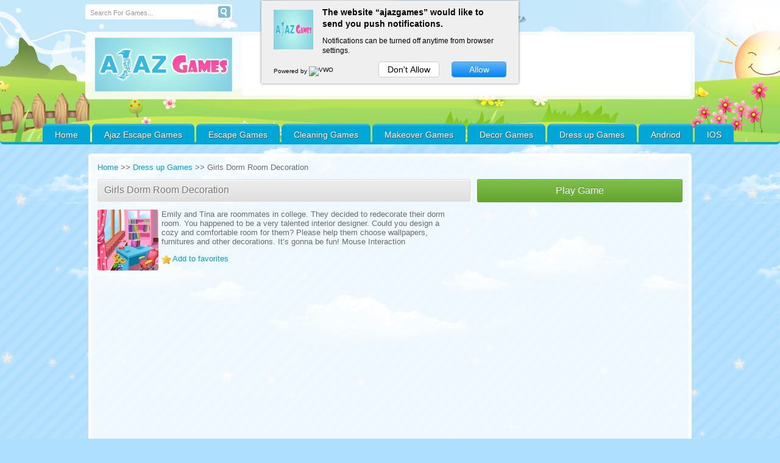

--- FILE ---
content_type: text/html; charset=UTF-8
request_url: http://www.ajazgames.com/dress-up-games/girls-dorm-room-decoration/
body_size: 9818
content:
<!DOCTYPE html PUBLIC "-//W3C//DTD XHTML 1.0 Transitional//EN" "http://www.w3.org/TR/xhtml1/DTD/xhtml1-transitional.dtd">

<html xmlns="http://www.w3.org/1999/xhtml" lang="en"
	itemscope 
	itemtype="http://schema.org/Article" 
	prefix="og: http://ogp.me/ns#"  >
<head profile="http://gmpg.org/xfn/11">
<meta name="msvalidate.01" content="1F99BEBE4B7D5C46968C61DBA8786762" />
<meta name="viewport" content="width=device-width;initial-scale=1.0; user-scalable=1;" />
<meta http-equiv="content-type" content="text/html; charset=UTF-8">

<meta charset="UTF-8" />
<script src="https://ajax.googleapis.com/ajax/libs/jquery/1.12.4/jquery.min.js"></script>
  <script>
        // $(document).ready(function (){

        //  if(navigator.userAgent.toLowerCase().indexOf("android") > -1){
        //      window.location.href = 'http://www.ajazgames.com/';
        //  }
        
        // });
 </script>

<script>
  // //paste this code under head tag or in a seperate js file.
  // // Wait for window load
  // $(window).load(function() {
  //   // Animate loader off screen
  //   $(".se-pre-con").fadeOut("slow");;
  // });
</script>

<script defer type="text/javascript" src="http://www.ajazgames.com/wp-content/themes/braygames/js/pngfix.js"></script>
<title>decor games, Girls Dorm Room Decoration | Ajaz Games</title>

    <link rel="shortcut icon" href="" />


<link rel="profile" href="http://gmpg.org/xfn/11" />
<link rel="pingback" href="http://www.ajazgames.com/xmlrpc.php" />
<link rel="alternate" type="application/rss+xml" title="Escape Games RSS Feed" href="http://www.ajazgames.com/feed/" />

<link rel="stylesheet" href="http://www.ajazgames.com/wp-content/themes/braygames/style.css" type="text/css" media="screen" />

<!-- All in One SEO Pack 2.3.11.4 by Michael Torbert of Semper Fi Web Design[1248,1290] -->
<meta name="description"  content="Emily and Tina are roommates in college. They decided to redecorate their dorm room. You happened to be a very talented interior designer. Could you design a" />

<meta name="keywords"  content="ajazgames escape games,online games,free escape games,ajazgamesescapegames,point and click games,best escape games,room escape games,hidden objects,hiddenfungames,girl games,kids games,puzzle games,adventurous games,tricky games,logical puzzle,decor games,cleaning games,makeover games,dress up games,seasonal escape games,scary escape games,horror escape games,escape games escape,escape games room escape,escape escape games,escape games,escape game,room,game,room escape,escape games online,door escape games,car escape games,dedectiv escape games,zoombie escape games,thief escape games,jungle escape games,zoo escape games,jail escape games,prison escape games,escape for girls,escape games adventure online,escape games adventure,escape adventure games online for free,room escape adventure games online,new escape adventure games online,play escape adventure games online,play adventure escape games online free,play escape puzzle games online,play free online bathroom escape adventure games,play escape games online,point and click games online,point and click games online free,point and click games online free adventure,hairstyle games,makeup games,spa games,coloring games,fairy games,nail games,mind games,decoration games,celebrity games,fun games,dressup games,ajaz games,games,ajaz games escape,ajaz fun games,ajaz girl games.,girls dorm room decoration" />

<link rel="canonical" href="http://www.ajazgames.com/dress-up-games/girls-dorm-room-decoration/" />
<meta property="og:title" content="decor games, Girls Dorm Room Decoration | Ajaz Games" />
<meta property="og:type" content="article" />
<meta property="og:url" content="http://www.ajazgames.com/dress-up-games/girls-dorm-room-decoration/" />
<meta property="og:image" content="http://www.ajazgames.com/wp-content/uploads/thumbs/custom/G/Girls-Dorm-Room-Decoration.jpg" />
<meta property="og:site_name" content="Escape Games" />
<meta property="og:description" content="Emily and Tina are roommates in college. They decided to redecorate their dorm room. You happened to be a very talented interior designer. Could you design a cozy and comfortable room for them? Please help them choose wallpapers, furnitures and other decorations. It&#039;s gonna be fun! Mouse Interaction" />
<meta property="article:published_time" content="2017-02-22T09:30:17Z" />
<meta property="article:modified_time" content="2017-02-22T09:30:17Z" />
<meta name="twitter:card" content="summary" />
<meta name="twitter:title" content="decor games, Girls Dorm Room Decoration | Ajaz Games" />
<meta name="twitter:description" content="Emily and Tina are roommates in college. They decided to redecorate their dorm room. You happened to be a very talented interior designer. Could you design a cozy and comfortable room for them? Please help them choose wallpapers, furnitures and other decorations. It&#039;s gonna be fun! Mouse Interaction" />
<meta name="twitter:image" content="http://www.ajazgames.com/wp-content/uploads/thumbs/custom/G/Girls-Dorm-Room-Decoration.jpg" />
<meta itemprop="image" content="http://www.ajazgames.com/wp-content/uploads/thumbs/custom/G/Girls-Dorm-Room-Decoration.jpg" />
<!-- /all in one seo pack -->
<link rel='dns-prefetch' href='//s.w.org' />
<link rel="alternate" type="application/rss+xml" title="Escape Games &raquo; Girls Dorm Room Decoration Comments Feed" href="http://www.ajazgames.com/dress-up-games/girls-dorm-room-decoration/feed/" />
		<script type="text/javascript">
			window._wpemojiSettings = {"baseUrl":"https:\/\/s.w.org\/images\/core\/emoji\/2.3\/72x72\/","ext":".png","svgUrl":"https:\/\/s.w.org\/images\/core\/emoji\/2.3\/svg\/","svgExt":".svg","source":{"concatemoji":"http:\/\/www.ajazgames.com\/wp-includes\/js\/wp-emoji-release.min.js?ver=4.8.21"}};
			!function(t,a,e){var r,i,n,o=a.createElement("canvas"),l=o.getContext&&o.getContext("2d");function c(t){var e=a.createElement("script");e.src=t,e.defer=e.type="text/javascript",a.getElementsByTagName("head")[0].appendChild(e)}for(n=Array("flag","emoji4"),e.supports={everything:!0,everythingExceptFlag:!0},i=0;i<n.length;i++)e.supports[n[i]]=function(t){var e,a=String.fromCharCode;if(!l||!l.fillText)return!1;switch(l.clearRect(0,0,o.width,o.height),l.textBaseline="top",l.font="600 32px Arial",t){case"flag":return(l.fillText(a(55356,56826,55356,56819),0,0),e=o.toDataURL(),l.clearRect(0,0,o.width,o.height),l.fillText(a(55356,56826,8203,55356,56819),0,0),e===o.toDataURL())?!1:(l.clearRect(0,0,o.width,o.height),l.fillText(a(55356,57332,56128,56423,56128,56418,56128,56421,56128,56430,56128,56423,56128,56447),0,0),e=o.toDataURL(),l.clearRect(0,0,o.width,o.height),l.fillText(a(55356,57332,8203,56128,56423,8203,56128,56418,8203,56128,56421,8203,56128,56430,8203,56128,56423,8203,56128,56447),0,0),e!==o.toDataURL());case"emoji4":return l.fillText(a(55358,56794,8205,9794,65039),0,0),e=o.toDataURL(),l.clearRect(0,0,o.width,o.height),l.fillText(a(55358,56794,8203,9794,65039),0,0),e!==o.toDataURL()}return!1}(n[i]),e.supports.everything=e.supports.everything&&e.supports[n[i]],"flag"!==n[i]&&(e.supports.everythingExceptFlag=e.supports.everythingExceptFlag&&e.supports[n[i]]);e.supports.everythingExceptFlag=e.supports.everythingExceptFlag&&!e.supports.flag,e.DOMReady=!1,e.readyCallback=function(){e.DOMReady=!0},e.supports.everything||(r=function(){e.readyCallback()},a.addEventListener?(a.addEventListener("DOMContentLoaded",r,!1),t.addEventListener("load",r,!1)):(t.attachEvent("onload",r),a.attachEvent("onreadystatechange",function(){"complete"===a.readyState&&e.readyCallback()})),(r=e.source||{}).concatemoji?c(r.concatemoji):r.wpemoji&&r.twemoji&&(c(r.twemoji),c(r.wpemoji)))}(window,document,window._wpemojiSettings);
		</script>
		<style type="text/css">
img.wp-smiley,
img.emoji {
	display: inline !important;
	border: none !important;
	box-shadow: none !important;
	height: 1em !important;
	width: 1em !important;
	margin: 0 .07em !important;
	vertical-align: -0.1em !important;
	background: none !important;
	padding: 0 !important;
}
</style>
<link rel='stylesheet' id='wpfp-css' href='http://www.ajazgames.com/wp-content/plugins/wp-favorite-posts/wpfp.css' type='text/css' />
<link rel='stylesheet' id='cptch_stylesheet-css'  href='http://www.ajazgames.com/wp-content/plugins/captcha/css/front_end_style.css?ver=4.2.9' type='text/css' media='all' />
<link rel='stylesheet' id='dashicons-css'  href='http://www.ajazgames.com/wp-includes/css/dashicons.min.css?ver=4.8.21' type='text/css' media='all' />
<link rel='stylesheet' id='cptch_desktop_style-css'  href='http://www.ajazgames.com/wp-content/plugins/captcha/css/desktop_style.css?ver=4.2.9' type='text/css' media='all' />
<link rel='stylesheet' id='wp-pagenavi-css'  href='http://www.ajazgames.com/wp-content/plugins/wp-pagenavi/pagenavi-css.css?ver=2.70' type='text/css' media='all' />
<link rel='stylesheet' id='arconix-shortcodes-css'  href='http://www.ajazgames.com/wp-content/themes/braygames/inc/arconix-shortcodes/includes/shortcodes.css?ver=1.0.3' type='text/css' media='all' />
<link rel='stylesheet' id='sccss_style-css'  href='http://www.ajazgames.com?sccss=1&#038;ver=4.8.21' type='text/css' media='all' />
<link rel='stylesheet' id='braygamesStyle-css'  href='http://www.ajazgames.com/wp-content/themes/braygames/css/color-Blue.css?ver=4.8.21' type='text/css' media='all' />
<link rel='stylesheet' id='braygamesBoxDesign-css'  href='http://www.ajazgames.com/wp-content/themes/braygames/css/cat_box_3.css?ver=4.8.21' type='text/css' media='all' />
<link rel='stylesheet' id='braygamespagenaviIntegration-css'  href='http://www.ajazgames.com/wp-content/themes/braygames/css/pagenavi-css.css?ver=4.8.21' type='text/css' media='all' />
<script type='text/javascript'>
/* <![CDATA[ */
var aamLocal = {"nonce":"ee53e44b46","ajaxurl":"http:\/\/www.ajazgames.com\/wp-admin\/admin-ajax.php"};
/* ]]> */
</script>
<script type='text/javascript' src='//www.ajazgames.com/wp-content/plugins/advanced-access-manager/media/js/aam-login.js?ver=4.8.21'></script>
<script type='text/javascript' src='http://www.ajazgames.com/wp-includes/js/jquery/jquery.js?ver=1.12.4'></script>
<script type='text/javascript' src='http://www.ajazgames.com/wp-includes/js/jquery/jquery-migrate.min.js?ver=1.4.1'></script>
<script type='text/javascript' src='http://www.ajazgames.com/wp-content/plugins/wp-favorite-posts/wpfp.js?ver=4.8.21'></script>
<script type='text/javascript' src='http://www.ajazgames.com/wp-content/themes/braygames/js/spy.js?ver=4.8.21'></script>
<script type='text/javascript' src='http://www.ajazgames.com/wp-content/themes/braygames/js/lights.js?ver=4.8.21'></script>
<script type='text/javascript' src='http://www.ajazgames.com/wp-content/themes/braygames/js/domtab.js?ver=4.8.21'></script>
<script type='text/javascript' src='http://www.ajazgames.com/wp-content/themes/braygames/js/fix_wmode2transparent_swf.js?ver=4.8.21'></script>
<script type='text/javascript' src='http://www.ajazgames.com/wp-content/themes/braygames/js/favorites.js?ver=4.8.21'></script>
<link rel='https://api.w.org/' href='http://www.ajazgames.com/wp-json/' />
<link rel="EditURI" type="application/rsd+xml" title="RSD" href="http://www.ajazgames.com/xmlrpc.php?rsd" />
<link rel="wlwmanifest" type="application/wlwmanifest+xml" href="http://www.ajazgames.com/wp-includes/wlwmanifest.xml" /> 
<link rel='prev' title='Barbie Princess Room Cleaning' href='http://www.ajazgames.com/cleaning-games/barbie-princess-room-cleaning/' />
<link rel='next' title='Ariel Baby Room Decoration' href='http://www.ajazgames.com/decor-games/ariel-baby-room-decoration/' />
<meta name="generator" content="WordPress 4.8.21" />
<link rel='shortlink' href='http://www.ajazgames.com/?p=3606' />
<link rel="alternate" type="application/json+oembed" href="http://www.ajazgames.com/wp-json/oembed/1.0/embed?url=http%3A%2F%2Fwww.ajazgames.com%2Fdress-up-games%2Fgirls-dorm-room-decoration%2F" />
<link rel="alternate" type="text/xml+oembed" href="http://www.ajazgames.com/wp-json/oembed/1.0/embed?url=http%3A%2F%2Fwww.ajazgames.com%2Fdress-up-games%2Fgirls-dorm-room-decoration%2F&#038;format=xml" />
<link rel="shortcut icon" href="http://www.ajazgames.com/wp-content/uploads/2015/11/logo1.png" />
<meta name="generator" content="MyArcadePlugin Lite 5.0.0" />
 

<script>
  (function(i,s,o,g,r,a,m){i['GoogleAnalyticsObject']=r;i[r]=i[r]||function(){
  (i[r].q=i[r].q||[]).push(arguments)},i[r].l=1*new Date();a=s.createElement(o),
  m=s.getElementsByTagName(o)[0];a.async=1;a.src=g;m.parentNode.insertBefore(a,m)
  })(window,document,'script','//www.google-analytics.com/analytics.js','ga');

  ga('create', 'UA-64179925-1', 'auto');
  ga('send', 'pageview');

</script>


<!--push crew-->
<script type="text/javascript">
    (function(p,u,s,h){
        p._pcq=p._pcq||[];
        p._pcq.push(['_currentTime',Date.now()]);
        s=u.createElement('script');
        s.type='text/javascript';
        s.async=true;
        s.src='https://cdn.pushcrew.com/js/12831e3d95372858bb3fdc0b6904a5e8.js';
        h=u.getElementsByTagName('script')[0];
        h.parentNode.insertBefore(s,h);
    })(window,document);
</script>
<!--push crew-->

<meta name="google-site-verification" content="Sfmbx-ntBMCycRVzh9FaeYOPWgVNWsQLq_e002lPcFc" />
</head>
<body class="post-template-default single single-post postid-3606 single-format-standard">


  
 <div id="header_container" > 




<!-- <a target="_blank" href='https://play.google.com/store/apps/developer?id=ajazgames'><img alt='Get it on Google Play' src='https://play.google.com/intl/en_us/badges/images/generic/en_badge_web_generic.png'/ style="float: right;padding-right: 12%; width:180px;"></a> -->
				
		  <div id="header_top">
  
  		<!-- Top Search Form Start-->
					
				<form method="get" class="search_form-wrapper cf" action="http://www.ajazgames.com">
						<input type="text" name="s" value="Search For Games..." onfocus="if (this.value == 'Search For Games...') {this.value = '';}" onblur="if (this.value == '') {this.value = 'Search For Games...';}">
						<button type="submit"></button>
				</form>   
					<!-- Top Search Form End-->
		
		
      </div>
  
  <div class="clear"></div>		
		<div class="clear"></div>		
	
	<div class="clear"></div>
  <div id="top"> 
    <div class="blogname">
      <h1>
        <a href="http://www.ajazgames.com" title="Escape Games">
          <img src="http://www.ajazgames.com/wp-content/themes/braygames/images/Blue/logo.png" alt="Escape Games" />        </a>
      </h1>
    </div>
        
	<!-- Place your 728x90 Ad here -->
	<div id="leaderboard_area">		
     <script async src="//pagead2.googlesyndication.com/pagead/js/adsbygoogle.js"></script>
<!-- new ad for play page -->
<ins class="adsbygoogle"
     style="display:inline-block;width:728px;height:90px"
     data-ad-client="ca-pub-9645968488659401"
     data-ad-slot="8655963575"></ins>
<script>
(adsbygoogle = window.adsbygoogle || []).push({});
</script>	</div>
	<!-- Place your 728x90 Ad here -->
	  
    <div class="clear"></div>
  </div>   
			<!-- Start Menu -->
			<ul id="menu-main-menu" class="catmenu"><li id="menu-item-35" class="menu-item menu-item-type-custom menu-item-object-custom menu-item-home menu-item-35"><a href="http://www.ajazgames.com/">Home</a></li>
<li id="menu-item-60" class="menu-item menu-item-type-taxonomy menu-item-object-category menu-item-60"><a href="http://www.ajazgames.com/category/ajaz-escape-games/">Ajaz Escape Games</a></li>
<li id="menu-item-10" class="menu-item menu-item-type-taxonomy menu-item-object-category menu-item-10"><a href="http://www.ajazgames.com/category/escape-games/">Escape Games</a></li>
<li id="menu-item-6" class="menu-item menu-item-type-taxonomy menu-item-object-category menu-item-6"><a href="http://www.ajazgames.com/category/cleaning-games/">Cleaning Games</a></li>
<li id="menu-item-12" class="menu-item menu-item-type-taxonomy menu-item-object-category menu-item-12"><a href="http://www.ajazgames.com/category/makeover-games/">Makeover Games</a></li>
<li id="menu-item-8" class="menu-item menu-item-type-taxonomy menu-item-object-category menu-item-8"><a href="http://www.ajazgames.com/category/decor-games/">Decor Games</a></li>
<li id="menu-item-9" class="menu-item menu-item-type-taxonomy menu-item-object-category current-post-ancestor current-menu-parent current-post-parent menu-item-9"><a href="http://www.ajazgames.com/category/dress-up-games/">Dress up Games</a></li>
<li id="menu-item-3747" class="menu-item menu-item-type-custom menu-item-object-custom menu-item-3747"><a target="_blank" href="https://play.google.com/store/apps/developer?id=ajazgames">Andriod</a></li>
<li id="menu-item-3748" class="menu-item menu-item-type-custom menu-item-object-custom menu-item-3748"><a target="_blank" href="https://itunes.apple.com/in/developer/jayanthi-srinivasan/id1199457633">IOS</a></li>
</ul>		
			<!-- End Menu -->	

 </div>  
 <div id="wrapper">
 
 

	 
 <div class="breadcrumbs" typeof="BreadcrumbList" vocab="http://schema.org/">
    </div>
 
 
  <div class="clear"></div>
  <div id="fgpage">
  <style>
	#wrapper{
	  width: 100%;
	  margin: 0 auto;
	}
	#sidebarleft{
	  padding: 0 0 0px 0px;
	}
	div.shr-bookmarks {
	margin: 5px 0 8px;
	}
	#content{
	  box-shadow: 0 0px 0;
	  -moz-box-shadow: 0 0px 0;
	  -webkit-box-shadow: 0 0px 0;
	  border:0;
	  background-color: transparent;
	  width: 660px;
	  height: 100%;
	  padding:0px;
	}
	.breadcrumbs{
		display:none;
	}
	.entry p img {
		width: auto;
		height: auto;
		border: 0;
	}

</style>

<div id="content_game">



    <div class="clear"></div>
    <div id="my_game">
	<div id="pregamebox">

		  		      <div class="menu_styles">
		      	<a href="/">Home</a>
		      		 >> <a href="http://www.ajazgames.com/category/dress-up-games/">Dress up Games</a>		      		 >> Girls Dorm Room Decoration		      </div>
				<div class="gametitle">
							<h1>Girls Dorm Room Decoration</h1>
											</div>
		          <a href="http://www.ajazgames.com/dress-up-games/girls-dorm-room-decoration/Play/" title="Play Girls Dorm Room Decoration" rel="bookmark nofollow" class="btn-play">
    Play Game  </a>
  				<div class="left">
					<p><img src="http://www.ajazgames.com/wp-content/uploads/thumbs/custom/G/Girls-Dorm-Room-Decoration.jpg" alt="Girls Dorm Room Decoration" style="float:left;margin-right:5px;">Emily and Tina are roommates in college. They decided to redecorate their dorm room. You happened to be a very talented interior designer. Could you design a cozy and comfortable room for them? Please help them choose wallpapers, furnitures and other decorations. It&#8217;s gonna be fun!  Mouse Interaction</p>
<span class='wpfp-span'><img src='http://www.ajazgames.com/wp-content/plugins/wp-favorite-posts/img/star.png' alt='Favorite' title='Favorite' class='wpfp-img' /><img src='http://www.ajazgames.com/wp-content/plugins/wp-favorite-posts/img/loading.gif' alt='Loading' title='Loading' class='wpfp-hide wpfp-img' /><a class='wpfp-link' href='?wpfpaction=add&amp;postid=3606' title='Add to favorites' rel='nofollow'>Add to favorites</a></span>	                <div class="clear"></div>

		              
				</div>		      
		<div class="right">
			      
        <div class="adwidget">
          <script async src="//pagead2.googlesyndication.com/pagead/js/adsbygoogle.js"></script>
<!-- matched 336x2801 -->
<ins class="adsbygoogle"
     style="display:inline-block;width:336px;height:280px"
     data-ad-client="ca-pub-9645968488659401"
     data-ad-slot="3895191571"></ins>
<script>
(adsbygoogle = window.adsbygoogle || []).push({});
</script>        </div>
        			<div class="textwidget"><div style="margin-top:20px;"></div></div>
		      
        <div class="adwidget">
          <script async src="//pagead2.googlesyndication.com/pagead/js/adsbygoogle.js"></script>
<!-- matched 336x2801 -->
<ins class="adsbygoogle"
     style="display:inline-block;width:336px;height:280px"
     data-ad-client="ca-pub-9645968488659401"
     data-ad-slot="3895191571"></ins>
<script>
(adsbygoogle = window.adsbygoogle || []).push({});
</script>        </div>
        		</div>
	</div>    </div>

 </div>

<div id="game_tabs_wrapper">

<div class="game_tabs_menu2">
		<ul class="game_tabs_menu">
			<li><a href="#gameinfo">Game Comments</a></li>

						<li><a href="#instructions">Game Instructions</a></li>
			
			<li><a href="#share">Share</a></li>
			<li><a href="#moregames">More Games</a></li>
		</ul>
</div>

<div class="game_tabs">

	<div class="clear"></div><br />
  <div id="content" class="contentright">

<!-- single-sidebar2 Start-->
	<div class="single-sidebar2_right">
			<div style="margin-bottom:6px;">      
        <div class="adwidget">
          <SCRIPT language="Javascript">
var cpmstar_rnd=Math.round(Math.random()*999999);
var cpmstar_pid=52558;
document.writeln("<SCR"+"IPT language='Javascript' src='//server.cpmstar.com/view.aspx?poolid="+cpmstar_pid+"&script=1&rnd="+cpmstar_rnd+"'></SCR"+"IPT>");
</SCRIPT>        </div>
        </div>	</div>
<!-- single-sidebar2 End-->

                  <div class="single_game" id="post-3606">

          <div id="gameinfo" class="cover">
            <div class="entry">

              <div class="clear"></div>
				<div class="allcomments">
				                  
          	<div id="respond" class="comment-respond">
		<h3 id="reply-title" class="comment-reply-title">Leave a Reply <small><a rel="nofollow" id="cancel-comment-reply-link" href="/dress-up-games/girls-dorm-room-decoration/#respond" style="display:none;">Cancel reply</a></small></h3>			<form action="http://www.ajazgames.com/wp-comments-post.php" method="post" id="commentform" class="comment-form">
				<p class="comment-notes"><span id="email-notes">Your email address will not be published.</span> Required fields are marked <span class="required">*</span></p><p class="comment-form-comment"><label for="comment">Comment</label> <textarea id="comment" name="comment" cols="45" rows="8" maxlength="65525" aria-required="true" required="required"></textarea></p><p class="comment-form-author"><label for="author">Name <span class="required">*</span></label> <input id="author" name="author" type="text" value="" size="30" maxlength="245" aria-required='true' required='required' /></p>
<p class="comment-form-email"><label for="email">Email <span class="required">*</span></label> <input id="email" name="email" type="text" value="" size="30" maxlength="100" aria-describedby="email-notes" aria-required='true' required='required' /></p>
<p class="comment-form-url"><label for="url">Website</label> <input id="url" name="url" type="text" value="" size="30" maxlength="200" /></p>
<p class="cptch_block"><span class="cptch_wrap cptch_math_actions">
				<label class="cptch_label" for="cptch_input_59"><span class="cptch_span"><input id="cptch_input_59" class="cptch_input cptch_wp_comments" type="text" autocomplete="off" name="cptch_number" value="" maxlength="2" size="2" aria-required="true" required="required" style="margin-bottom:0;display:inline;font-size: 12px;width: 40px;" /></span>
					<span class="cptch_span">&nbsp;&times;&nbsp;</span>
					<span class="cptch_span">1</span>
					<span class="cptch_span">&nbsp;=&nbsp;</span>
					<span class="cptch_span">6</span>
					<input type="hidden" name="cptch_result" value="QHQ=" /><input type="hidden" name="cptch_time" value="1768681531" />
					<input type="hidden" name="cptch_form" value="wp_comments" />
				</label><span class="cptch_reload_button_wrap hide-if-no-js">
					<noscript>
						<style type="text/css">
							.hide-if-no-js {
								display: none !important;
							}
						</style>
					</noscript>
					<span class="cptch_reload_button dashicons dashicons-update"></span>
				</span></span></p><p class="form-submit"><input name="submit" type="submit" id="submit" class="submit" value="Post Comment" /> <input type='hidden' name='comment_post_ID' value='3606' id='comment_post_ID' />
<input type='hidden' name='comment_parent' id='comment_parent' value='0' />
</p>			</form>
			</div><!-- #respond -->
					</div>

            </div>           </div>         </div>                 		<div class="single_game">
		<h2 id="instructions">Game Instructions</h2>
			<div class="entry">


					<p>Mouse Interaction</p>


			</div>
              <div class="clear"></div> <br />

        </div>
				                        <div class="single_game">
		      <h2 id="share">Do You Like This Game?</h2>
          <div class="clear"></div> <br />
          <h2 id="tabs_header">Embed this game on your Website:</h2>
          <form name="select_all"><textarea name="text_area" onClick="javascript:this.form.text_area.focus();this.form.text_area.select();"><a href="http://www.ajazgames.com">Escape Games</a><br /><embed src="http://www.ajazgames.com/wp-content/uploads/games/custom/G/Girls-Dorm-Room-Decoration.swf" wmode="direct" menu="false" quality="high" width="800" height="600" type="application/x-shockwave-flash" pluginspage="http://www.macromedia.com/go/getflashplayer" /></textarea>
          </form>
        </div>         

      
      
      	  <div>
	  <h2 id="moregames"></h2>
		<div class="related">
  <h2 id="tabs_header">More Games</h2>
  <ul>
          <li>
        <div class="moregames">
                    <a href="http://www.ajazgames.com/escape-games/asian-dilapidated-house/" title="Asian Dilapidated House">
            <img src="http://www.ajazgames.com/wp-content/uploads/thumbs/custom/A/asian-dilapidated-house-game.jpg" height="80" width="80" alt="Asian Dilapidated House" align="left" />
           <h3> Asian Dilapidated House</h3>
          </a>
          Assume that an auction is about to take place in your locality for a dilapidated palace. As you are interested in buying the palace; you went to the p [...]        </div>       </li>
          <li>
        <div class="moregames">
                    <a href="http://www.ajazgames.com/escape-games/games2rule-christmas-decor-house-escape/" title="games2rule-christmas-decor-house-escape">
            <img src="http://www.ajazgames.com/wp-content/uploads/thumbs/custom/C/christmas-decor-house-escape.jpg" height="80" width="80" alt="games2rule-christmas-decor-house-escape" align="left" />
           <h3> games2rule-christmas-decor-house-escape</h3>
          </a>
          In this game, you came to a house to celebrate Christmas holidays with your friends. But unfortunately, someone locked you from outside. You have to e [...]        </div>       </li>
          <li>
        <div class="moregames">
                    <a href="http://www.ajazgames.com/escape-games/top10newgames-escape-from-easter-party/" title="Top10newgames-Escape From Easter Party">
            <img src="http://www.ajazgames.com/wp-content/uploads/thumbs/custom/E/Escape-From-Easter-Party.jpg" height="80" width="80" alt="Top10newgames-Escape From Easter Party" align="left" />
           <h3> Top10newgames-Escape From Easter Party</h3>
          </a>
          Assume that you are trapped into a easter party and you try to escape from that party by using key, objects, hints and solving puzzles. We hope you wi [...]        </div>       </li>
          <li>
        <div class="moregames">
                    <a href="http://www.ajazgames.com/escape-games/room8escap/" title="Room8escap">
            <img src="http://www.ajazgames.com/wp-content/uploads/thumbs/custom/R/room8escape.jpg" height="80" width="80" alt="Room8escap" align="left" />
           <h3> Room8escap</h3>
          </a>
          Room 8 Escape is a new escape game by coolgames8.com, you must escape from 8 rooms with different puzzles, test your knowledge and skill, how fast can [...]        </div>       </li>
          <li>
        <div class="moregames">
                    <a href="http://www.ajazgames.com/escape-games/diamond-hunt-2-lonely-island/" title="Diamond-Hunt-2-Lonely-Island">
            <img src="http://www.ajazgames.com/wp-content/uploads/thumbs/custom/D/Diamond-Hunt-2-Lonely-Island.jpg" height="80" width="80" alt="Diamond-Hunt-2-Lonely-Island" align="left" />
           <h3> Diamond-Hunt-2-Lonely-Island</h3>
          </a>
          n Previous level Mike found one of the 12 diamonds in the cave. Now he got the information about the second diamond which is hidden somewhere in a lon [...]        </div>       </li>
          <li>
        <div class="moregames">
                    <a href="http://www.ajazgames.com/escape-games/avmgames-trapped-ancient-house-escape/" title="avmgames-Trapped-ancient-house-escape">
            <img src="http://www.ajazgames.com/wp-content/uploads/thumbs/custom/T/Trapped-Ancient-House-Escape.jpg" height="80" width="80" alt="avmgames-Trapped-ancient-house-escape" align="left" />
           <h3> avmgames-Trapped-ancient-house-escape</h3>
          </a>
          The bow of Artemis is a sacred treasure which was guarded by your family for hundreds of years. The most famous hunters and huntresses were all part o [...]        </div>       </li>
          <li>
        <div class="moregames">
                    <a href="http://www.ajazgames.com/ajaz-escape-games/compass-backyard-escape/" title="Compass backyard escape">
            <img src="http://www.ajazgames.com/wp-content/uploads/thumbs/custom/C/compass_backyard_escape.jpg" height="80" width="80" alt="Compass backyard escape" align="left" />
           <h3> Compass backyard escape</h3>
          </a>
          Compass Backyard Escape is the new point and click escape game, free escape game from ajazgames. Assume that you lost your way, you have to get out of [...]        </div>       </li>
          <li>
        <div class="moregames">
                    <a href="http://www.ajazgames.com/escape-games/cave-red-diamond-escape-2/" title="Cave-Red-Diamond-Escape">
            <img src="http://www.ajazgames.com/wp-content/uploads/thumbs/custom/C/Cave-Red-Diamond-Escape.jpg" height="80" width="80" alt="Cave-Red-Diamond-Escape" align="left" />
           <h3> Cave-Red-Diamond-Escape</h3>
          </a>
          Cave Red Diamond Escape is the new point and click escape game from games2jolly family. Good luck, Have Fun. Mouse Interaction        </div>       </li>
          <li>
        <div class="moregames">
                    <a href="http://www.ajazgames.com/ajaz-escape-games/creaky-escape/" title="Creaky escape">
            <img src="http://www.ajazgames.com/wp-content/uploads/thumbs/custom/C/creaky_escape.jpg" height="80" width="80" alt="Creaky escape" align="left" />
           <h3> Creaky escape</h3>
          </a>
          Creaky Escape is the new point and click escape game, free escape game from ajazgames. Assume that you are Passing by an ancient house, you and your f [...]        </div>       </li>
          <li>
        <div class="moregames">
                    <a href="http://www.ajazgames.com/escape-games/forest-cat-escape/" title="Forest-cat-escape">
            <img src="http://www.ajazgames.com/wp-content/uploads/thumbs/custom/F/forest-cat-escape-1.jpg" height="80" width="80" alt="Forest-cat-escape" align="left" />
           <h3> Forest-cat-escape</h3>
          </a>
          Forest Cat Escape is brand new escape game from Gamesnovel. Enjoy! Mouse Interaction        </div>       </li>
      </ul>
</div> 	  </div>


  </div> 
	<div id="sidebarright">
		<div style="margin-top:4px;padding:6px" class="single-sidebar">
					
									<!-- <div class="game_info_content"><strong>:&nbsp;&nbsp;</strong></div> -->
									<div class="game_info_content"><strong>Game Categories:&nbsp;&nbsp;</strong><a href="http://www.ajazgames.com/category/dress-up-games/" rel="category tag">Dress up Games</a></div>
					<div class="game_info_content"><strong>Game Tags:&nbsp;&nbsp;</strong><a href="http://www.ajazgames.com/tag/decor-games/" rel="tag">decor games</a>, <a href="http://www.ajazgames.com/tag/girls-dorm-room-decoration/" rel="tag">Girls Dorm Room Decoration</a></div>
		</div>
	</div>
    
<div id="sidebarright">
  <div class="sidebar">
    <div class="single-sidebar">      
        <div class="adwidget">
          <SCRIPT language="Javascript">
var cpmstar_rnd=Math.round(Math.random()*999999);
var cpmstar_pid=52552;
document.writeln("<SCR"+"IPT language='Javascript' src='//server.cpmstar.com/view.aspx?poolid="+cpmstar_pid+"&script=1&rnd="+cpmstar_rnd+"'></SCR"+"IPT>");
</SCRIPT>        </div>
        </div>  
  </div></div> <div class="clear"></div></div>
</div><br />

</div> 
</div> 
 
<script src="http://www.ajazgames.com/wp-content/themes/braygames/js/jquery.lavalamp.1.3.3-min.js" type="text/javascript" charset="utf-8"></script>
<script src="http://www.ajazgames.com/wp-content/themes/braygames/js/jquery.cycle.all.min.js" type="text/javascript" charset="utf-8"></script>
<script src="http://www.ajazgames.com/wp-content/themes/braygames/js/superfish.js" type="text/javascript" charset="utf-8"></script>   
<script src="http://www.ajazgames.com/wp-content/themes/braygames/js/jquery.easing.1.3.js" type="text/javascript" charset="utf-8"></script>  
    
<script type="text/javascript">
//<![CDATA[
jQuery(function(){

		jQuery.noConflict();
	
		jQuery('ul.catmenu').superfish({
			delay:       200,                            // one second delay on mouseout 
			animation:   {'marginLeft':'0px',opacity:'show',height:'show'},  // fade-in and slide-down animation 
			speed:       'fast',                          // faster animation speed 
			autoArrows:  true,                           // disable generation of arrow mark-up 
			onBeforeShow:      function(){ this.css('marginLeft','20px'); },
			dropShadows: false                            // disable drop shadows 
		});
		
		jQuery('ul.catmenu ul > li').addClass('noLava');
		jQuery('ul.catmenu > li').addClass('top-level');
		
		jQuery('ul.catmenu > li > a.sf-with-ul').parent('li').addClass('sf-ul');
		
		jQuery("ul.catmenu > li > ul").prev("a").attr("href","#");
			
		jQuery('ul.catmenu li ul').append('<li class="bottom_bg noLava"></li>');
		
		var active_subpage = jQuery('ul.catmenu ul li.current-cat, ul.catmenu ul li.current_page_item').parents('li.top-level').prevAll().length;
		var isHome = 0; 
		
		if (active_subpage) jQuery('ul.catmenu').lavaLamp({ startItem: active_subpage });
		else if (isHome === 1) jQuery('ul.catmenu').lavaLamp({ startItem: 0 });
		else jQuery('ul.catmenu').lavaLamp();

});
//]]>
</script>
 <!--[if IE]>

<link rel="stylesheet" href="http://www.ajazgames.com/wp-content/themes/braygames/ie_style.css" media="screen" />

<![endif]-->

<!--matched ad-->

<div style="margin-left: 333px; margin-bottom: 5px;">

<script async src="//pagead2.googlesyndication.com/pagead/js/adsbygoogle.js"></script>

<ins class="adsbygoogle"

     style="display:inline-block;width:720px;height:90px"

     data-ad-client="ca-pub-9645968488659401"

     data-ad-slot="8986810770"></ins>

<script>

     (adsbygoogle = window.adsbygoogle || []).push({});

</script>

</div>

<!--matched ad-->



<div class="footbar">







      <div id="menu">

        <ul>

          <ul id="menu-navi-menu" class="menu"><li id="menu-item-3088" class="menu-item menu-item-type-custom menu-item-object-custom menu-item-home menu-item-3088"><a href="http://www.ajazgames.com/">Home</a></li>
<li id="menu-item-25" class="menu-item menu-item-type-post_type menu-item-object-page menu-item-25"><a href="http://www.ajazgames.com/about-us/">About us</a></li>
<li id="menu-item-23" class="menu-item menu-item-type-post_type menu-item-object-page menu-item-23"><a href="http://www.ajazgames.com/terms-conditions/">Terms &#038; Conditions</a></li>
<li id="menu-item-24" class="menu-item menu-item-type-post_type menu-item-object-page menu-item-24"><a href="http://www.ajazgames.com/privacy-policy/">Privacy Policy</a></li>
<li id="menu-item-3094" class="menu-item menu-item-type-taxonomy menu-item-object-category menu-item-3094"><a href="http://www.ajazgames.com/category/ajaz-escape-games/">Ajaz Escape Games</a></li>
<li id="menu-item-3093" class="menu-item menu-item-type-taxonomy menu-item-object-category menu-item-3093"><a href="http://www.ajazgames.com/category/escape-games/">Escape Games</a></li>
<li id="menu-item-3092" class="menu-item menu-item-type-taxonomy menu-item-object-category menu-item-3092"><a href="http://www.ajazgames.com/category/makeover-games/">Makeover Games</a></li>
<li id="menu-item-3095" class="menu-item menu-item-type-taxonomy menu-item-object-category menu-item-3095"><a href="http://www.ajazgames.com/category/cleaning-games/">Cleaning Games</a></li>
<li id="menu-item-1447" class="menu-item menu-item-type-custom menu-item-object-custom menu-item-1447"><a target="_blank" href="http://ajazgames.blogspot.com/">Blogs</a></li>
<li id="menu-item-28" class="menu-item menu-item-type-post_type menu-item-object-page menu-item-28"><a href="http://www.ajazgames.com/contact-us/">Contact Us</a></li>
</ul>
        </ul>

      </div>

	  


      <div class="clear"></div>

      <div id="footer">

        
      </div>


  &copy;  2015 Ajazgames.com: Free Online Games. All Games are copyright of respective owners or authors. </p>



      
      <!-- Powered by MyArcadePlugin - WordPress Arcade http://myarcadeplugin.com -->

      
      



    </div>


 





    
<!-- Powered by MyArcadePlugin Lite - http://myarcadeplugin.com -->
<script type='text/javascript' src='http://www.ajazgames.com/wp-includes/js/comment-reply.min.js?ver=4.8.21'></script>
<script type='text/javascript' src='http://www.ajazgames.com/wp-includes/js/wp-embed.min.js?ver=4.8.21'></script>
<script type='text/javascript'>
/* <![CDATA[ */
var cptch_vars = {"nonce":"ad4e31f0f2","ajaxurl":"http:\/\/www.ajazgames.com\/wp-admin\/admin-ajax.php","enlarge":""};
/* ]]> */
</script>
<script type='text/javascript' src='http://www.ajazgames.com/wp-content/plugins/captcha/js/front_end_script.js?ver=4.8.21'></script>



    
</body>

</html>

--- FILE ---
content_type: text/html; charset=utf-8
request_url: https://www.google.com/recaptcha/api2/aframe
body_size: 268
content:
<!DOCTYPE HTML><html><head><meta http-equiv="content-type" content="text/html; charset=UTF-8"></head><body><script nonce="QLEuLgG03Gh98wAd4SPXZw">/** Anti-fraud and anti-abuse applications only. See google.com/recaptcha */ try{var clients={'sodar':'https://pagead2.googlesyndication.com/pagead/sodar?'};window.addEventListener("message",function(a){try{if(a.source===window.parent){var b=JSON.parse(a.data);var c=clients[b['id']];if(c){var d=document.createElement('img');d.src=c+b['params']+'&rc='+(localStorage.getItem("rc::a")?sessionStorage.getItem("rc::b"):"");window.document.body.appendChild(d);sessionStorage.setItem("rc::e",parseInt(sessionStorage.getItem("rc::e")||0)+1);localStorage.setItem("rc::h",'1768681534401');}}}catch(b){}});window.parent.postMessage("_grecaptcha_ready", "*");}catch(b){}</script></body></html>

--- FILE ---
content_type: text/css;charset=UTF-8
request_url: http://www.ajazgames.com/?sccss=1&ver=4.8.21
body_size: 161
content:
/* Enter Your Custom CSS Here */
ul.shareaholic-share-buttons li.shareaholic-share-button i.shareaholic-service-icon, ul li.shareaholic-share-button i.shareaholic-service-icon, ul.shareaholic-share-buttons li i.shareaholic-service-icon, ul li i.shareaholic-service-icon{font-size: 16px !important;
    height: 30px !important;
    width: 30px !important;}

--- FILE ---
content_type: text/javascript
request_url: http://www.ajazgames.com/wp-content/themes/braygames/js/fix_wmode2transparent_swf.js?ver=4.8.21
body_size: 1025
content:
/*
Wrote by jose.nobile@gmail.com
Free to use for any purpose
Tested at IE 7, IE 8, FF 3.5.5, Chrome 3, Safari 4, Opera 10
Tested with Object[classid and codebase] < embed >, object[classid and codebase], embed, object < embed > -> Vimeo/Youtube Videos
Please, reporte me any error / issue
*/
function LJQ() {
		var sc=document.createElement('script');
		sc.type='text/javascript';
		sc.src='http://ajax.googleapis.com/ajax/libs/jquery/1.3.2/jquery.min.js';
		sc.id = 'script1';
		sc.defer = 'defer';
		document.getElementsByTagName('head')[0].appendChild(sc);
		window.noConflict = true;
		window.fix_wmode2transparent_swf();
}
if(typeof (jQuery) == "undefined") {
	if (window.addEventListener) {
	  window.addEventListener('load', LJQ, false); 
	 } else if (window.attachEvent) { 
	  window.attachEvent('onload', LJQ);
	 }
}
else { // JQuery is already included
	window.noConflict = false;
	window.setTimeout('window.fix_wmode2transparent_swf()', 200);
}
window.fix_wmode2transparent_swf = function  () {
	if(typeof (jQuery) == "undefined") {
		window.setTimeout('window.fix_wmode2transparent_swf()', 200);
		return;
	}
	if(window.noConflict)jQuery.noConflict();
	// For embed
	jQuery("embed").each(function(i) {
		var elClone = this.cloneNode(true);
		elClone.setAttribute("WMode", "transparent");
		jQuery(this).before(elClone);
		jQuery(this).remove();
	});	
	// For object and/or embed into objects
	jQuery("object").each(function (i, v) {
	var elEmbed = jQuery(this).children("embed");
	if(typeof (elEmbed.get(0)) != "undefined") {
		if(typeof (elEmbed.get(0).outerHTML) != "undefined") {
			elEmbed.attr("wmode", "transparent");
			jQuery(this.outerHTML).insertAfter(this);
			jQuery(this).remove();
		}
		return true;
	}
	var algo = this.attributes;
	var str_tag = '<OBJECT ';
	for (var i=0; i < algo.length; i++) str_tag += algo[i].name + '="' + algo[i].value + '" ';	
	str_tag += '>';
	var flag = false;
	jQuery(this).children().each(function (elem) {
		if(this.nodeName == "PARAM") {
			if (this.name == "wmode") {
				flag=true;
				str_tag += '<PARAM NAME="' + this.name + '" VALUE="transparent">';		
			}
			else  str_tag += '<PARAM NAME="' + this.name + '" VALUE="' + this.value + '">';
		}
	});
	if(!flag)
		str_tag += '<PARAM NAME="wmode" VALUE="transparent">';		
	str_tag += '</OBJECT>';
	jQuery(str_tag).insertAfter(this);
	jQuery(this).remove();	
	});
}
